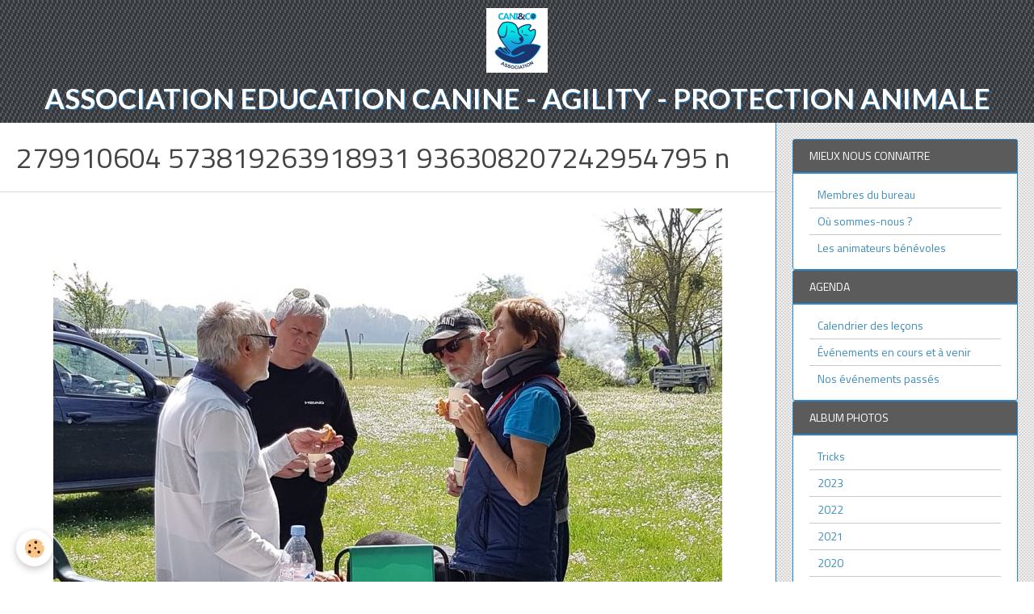

--- FILE ---
content_type: text/html; charset=UTF-8
request_url: http://www.cani-and-co.fr/album-photos/cat-2022/cat-2022/279910604-573819263918931-936308207242954795-n.html
body_size: 33536
content:
        
    
<!DOCTYPE html>
<html lang="fr" class="with-sidebar">
    <head>
        <title>279910604 573819263918931 936308207242954795 n</title>
        <!-- blogger / hashtag -->
<meta http-equiv="Content-Type" content="text/html; charset=utf-8">
<!--[if IE]>
<meta http-equiv="X-UA-Compatible" content="IE=edge">
<![endif]-->
<meta name="viewport" content="width=device-width, initial-scale=1, maximum-scale=1.0, user-scalable=no">
<meta name="msapplication-tap-highlight" content="no">
  <link href="//www.cani-and-co.fr/fr/themes/designlines/624374556765b0907ec6c36f.css?v=1661951d693a14963e0ff617e0c1377b" rel="stylesheet">
  <link rel="image_src" href="http://www.cani-and-co.fr/medias/album/279910604-573819263918931-936308207242954795-n.jpg" />
  <meta property="og:image" content="http://www.cani-and-co.fr/medias/album/279910604-573819263918931-936308207242954795-n.jpg" />
  <link rel="canonical" href="http://www.cani-and-co.fr/album-photos/cat-2022/cat-2022/279910604-573819263918931-936308207242954795-n.html">
<meta name="google-site-verification" content="OReHZ-YHmxxWaqSLKIf2ANdxz7RnWKxYoZs8RXVqGf0">
<meta name="generator" content="e-monsite (e-monsite.com)">







                <meta name="apple-mobile-web-app-capable" content="yes">
        <meta name="apple-mobile-web-app-status-bar-style" content="black-translucent">

                
                                    
                
                                     
                                                                                        
            <link href="https://fonts.googleapis.com/css?family=Titillium%20Web:300,400,700%7CLato:300,400,700&display=swap" rel="stylesheet">
        
        <link href="https://maxcdn.bootstrapcdn.com/font-awesome/4.7.0/css/font-awesome.min.css" rel="stylesheet">
        <link href="//www.cani-and-co.fr/themes/combined.css?v=6_1646067834_209" rel="stylesheet">

        <!-- EMS FRAMEWORK -->
        <script src="//www.cani-and-co.fr/medias/static/themes/ems_framework/js/jquery.min.js"></script>
        <!-- HTML5 shim and Respond.js for IE8 support of HTML5 elements and media queries -->
        <!--[if lt IE 9]>
        <script src="//www.cani-and-co.fr/medias/static/themes/ems_framework/js/html5shiv.min.js"></script>
        <script src="//www.cani-and-co.fr/medias/static/themes/ems_framework/js/respond.min.js"></script>
        <![endif]-->

        <script src="//www.cani-and-co.fr/medias/static/themes/ems_framework/js/ems-framework.min.js?v=2084"></script>

        <script src="http://www.cani-and-co.fr/themes/content.js?v=6_1646067834_209&lang=fr"></script>

            <script src="//www.cani-and-co.fr/medias/static/js/rgpd-cookies/jquery.rgpd-cookies.js?v=2084"></script>
    <script>
                                    $(document).ready(function() {
            $.RGPDCookies({
                theme: 'ems_framework',
                site: 'www.cani-and-co.fr',
                privacy_policy_link: '/about/privacypolicy/',
                cookies: [{"id":null,"favicon_url":"https:\/\/ssl.gstatic.com\/analytics\/20210414-01\/app\/static\/analytics_standard_icon.png","enabled":true,"model":"google_analytics","title":"Google Analytics","short_description":"Permet d'analyser les statistiques de consultation de notre site","long_description":"Indispensable pour piloter notre site internet, il permet de mesurer des indicateurs comme l\u2019affluence, les produits les plus consult\u00e9s, ou encore la r\u00e9partition g\u00e9ographique des visiteurs.","privacy_policy_url":"https:\/\/support.google.com\/analytics\/answer\/6004245?hl=fr","slug":"google-analytics"},{"id":null,"favicon_url":"","enabled":true,"model":"addthis","title":"AddThis","short_description":"Partage social","long_description":"Nous utilisons cet outil afin de vous proposer des liens de partage vers des plateformes tiers comme Twitter, Facebook, etc.","privacy_policy_url":"https:\/\/www.oracle.com\/legal\/privacy\/addthis-privacy-policy.html","slug":"addthis"}],
                modal_title: 'Gestion\u0020des\u0020cookies',
                modal_description: 'd\u00E9pose\u0020des\u0020cookies\u0020pour\u0020am\u00E9liorer\u0020votre\u0020exp\u00E9rience\u0020de\u0020navigation,\nmesurer\u0020l\u0027audience\u0020du\u0020site\u0020internet,\u0020afficher\u0020des\u0020publicit\u00E9s\u0020personnalis\u00E9es,\nr\u00E9aliser\u0020des\u0020campagnes\u0020cibl\u00E9es\u0020et\u0020personnaliser\u0020l\u0027interface\u0020du\u0020site.',
                privacy_policy_label: 'Consulter\u0020la\u0020politique\u0020de\u0020confidentialit\u00E9',
                check_all_label: 'Tout\u0020cocher',
                refuse_button: 'Refuser',
                settings_button: 'Param\u00E9trer',
                accept_button: 'Accepter',
                callback: function() {
                    // website google analytics case (with gtag), consent "on the fly"
                    if ('gtag' in window && typeof window.gtag === 'function') {
                        if (window.jsCookie.get('rgpd-cookie-google-analytics') === undefined
                            || window.jsCookie.get('rgpd-cookie-google-analytics') === '0') {
                            gtag('consent', 'update', {
                                'ad_storage': 'denied',
                                'analytics_storage': 'denied'
                            });
                        } else {
                            gtag('consent', 'update', {
                                'ad_storage': 'granted',
                                'analytics_storage': 'granted'
                            });
                        }
                    }
                }
            });
        });
    </script>

        <script async src="https://www.googletagmanager.com/gtag/js?id=G-4VN4372P6E"></script>
<script>
    window.dataLayer = window.dataLayer || [];
    function gtag(){dataLayer.push(arguments);}
    
    gtag('consent', 'default', {
        'ad_storage': 'denied',
        'analytics_storage': 'denied'
    });
    
    gtag('js', new Date());
    gtag('config', 'G-4VN4372P6E');
</script>

                <script type="application/ld+json">
    {
        "@context" : "https://schema.org/",
        "@type" : "WebSite",
        "name" : "ASSOCIATION EDUCATION CANINE - AGILITY - PROTECTION ANIMALE",
        "url" : "http://www.cani-and-co.fr/"
    }
</script>
            </head>
    <body id="album-photos_run_cat-2022_cat-2022_279910604-573819263918931-936308207242954795-n" class="default">
        

        
        <!-- HEADER -->
                        
        <header id="header">
            <div id="header-container" data-justify="center" data-align="center">
                
                                <a class="brand fadeIn" href="http://www.cani-and-co.fr/" data-direction="vertical">
                                        <img src="http://www.cani-and-co.fr/medias/site/logos/logo.jpg" alt="cani-and-co" class="logo">
                                                            <span class="brand-titles">
                        <span class="brand-title">ASSOCIATION EDUCATION CANINE - AGILITY - PROTECTION ANIMALE</span>
                                            </span>
                                    </a>
                
                
                
                            </div>
        </header>
        <!-- //HEADER -->

        
        
        
        
        
        <!-- WRAPPER -->
                        <div id="wrapper">
            
            <div id="main" data-order="1" data-order-phone="2">
                                
                                                                    
                                                                    
                                
                                
                                <div class="view view-album" id="view-item" data-category="cat-2022" data-id-album="62762b064f466dd7b546d961">
    <h1 class="view-title">279910604 573819263918931 936308207242954795 n</h1>
    <div id="site-module" class="site-module" data-itemid="5c6697bb14264ee30b120348" data-siteid="5c668e33c4654ee30b12b36c"></div>

    

    <p class="text-center">
        <img src="http://www.cani-and-co.fr/medias/album/279910604-573819263918931-936308207242954795-n.jpg" alt="279910604 573819263918931 936308207242954795 n">
    </p>

    <ul class="category-navigation">
        <li>
                            <a href="http://www.cani-and-co.fr/album-photos/cat-2022/cat-2022/279906606-718746042751839-639937322253639543-n-1.html" class="btn btn-default">
                    <i class="fa fa-angle-left fa-lg"></i>
                    <img src="http://www.cani-and-co.fr/medias/album/279906606-718746042751839-639937322253639543-n-1-.jpg?fx=c_50_50" width="50" alt="">
                </a>
                    </li>

        <li>
            <a href="http://www.cani-and-co.fr/album-photos/cat-2022/cat-2022/" class="btn btn-small btn-default">Retour</a>
        </li>

        <li>
                            <a href="http://www.cani-and-co.fr/album-photos/cat-2022/cat-2022/279930261-564149055049988-1303951274155266156-n.html" class="btn btn-default">
                    <img src="http://www.cani-and-co.fr/medias/album/279930261-564149055049988-1303951274155266156-n.jpg?fx=c_50_50" width="50" alt="">
                    <i class="fa fa-angle-right fa-lg"></i>
                </a>
                    </li>
    </ul>

    

<div class="plugins">
               <div id="social-5c6697bb162e4ee30b12286e" class="plugin" data-plugin="social">
    <div class="a2a_kit a2a_kit_size_32 a2a_default_style">
        <a class="a2a_dd" href="https://www.addtoany.com/share"></a>
        <a class="a2a_button_facebook"></a>
        <a class="a2a_button_twitter"></a>
        <a class="a2a_button_email"></a>
    </div>
    <script>
        var a2a_config = a2a_config || {};
        a2a_config.onclick = 1;
        a2a_config.locale = "fr";
    </script>
    <script async src="https://static.addtoany.com/menu/page.js"></script>
</div>    
    
    </div>
</div>

            </div>

                        <div id="sidebar" class="sidebar" data-order="2" data-order-phone="1">
                <div id="sidebar-inner">
                                                                                                                                                                                                        <div class="widget" data-id="widget_page_category">
                                    
<div class="widget-title">
    
            <a href="http://www.cani-and-co.fr/pages/mieux-nous-connaitre/">
        <span>
            Mieux nous connaitre
        </span>  

            </a>
        
</div>

                                                                            <div id="widget1" class="widget-content" data-role="widget-content">
                                                    <ul class="nav nav-list" data-addon="pages">
              
                                <li data-category="mieux-nous-connaitre">
                <a href="http://www.cani-and-co.fr/pages/mieux-nous-connaitre/membres-du-bureau.html">
                    Membres du bureau
                                    </a>
            </li>
                        <li data-category="mieux-nous-connaitre">
                <a href="http://www.cani-and-co.fr/pages/mieux-nous-connaitre/ou-sommes-nous.html">
                    Où sommes-nous ?
                                    </a>
            </li>
                        <li data-category="mieux-nous-connaitre">
                <a href="http://www.cani-and-co.fr/pages/mieux-nous-connaitre/les-benevoles.html">
                    Les animateurs bénévoles
                                    </a>
            </li>
                        </ul>
    

                                        </div>
                                                                    </div>
                                                                                                                                                                                                                                                                                                                                                                                                <div class="widget" data-id="widget_page_category">
                                    
<div class="widget-title">
    
            <a href="http://www.cani-and-co.fr/pages/calendrier-des-lecons/">
        <span>
            Agenda
        </span>  

            </a>
        
</div>

                                                                            <div id="widget2" class="widget-content" data-role="widget-content">
                                                    <ul class="nav nav-list" data-addon="pages">
              
                                <li data-category="calendrier-des-lecons">
                <a href="http://www.cani-and-co.fr/pages/calendrier-des-lecons/calendrier-des-lecons.html">
                    Calendrier des leçons
                                    </a>
            </li>
                        <li data-category="calendrier-des-lecons">
                <a href="http://www.cani-and-co.fr/pages/calendrier-des-lecons/evenements-a-venir.html">
                    Événements en cours et à venir
                                    </a>
            </li>
                        <li data-category="calendrier-des-lecons">
                <a href="http://www.cani-and-co.fr/pages/calendrier-des-lecons/nos-evenements-passes-1.html">
                    Nos événements passés
                                    </a>
            </li>
                        </ul>
    

                                        </div>
                                                                    </div>
                                                                                                                                                                                                                                                                                                                                    <div class="widget" data-id="widget_image_categories">
                                    
<div class="widget-title">
    
        <span>
            Album photos
        </span>  

        
</div>

                                                                            <div id="widget3" class="widget-content" data-role="widget-content">
                                            <ul class="nav nav-list" data-addon="album">
            <li data-category="tricks">
        <a href="http://www.cani-and-co.fr/album-photos/tricks/">Tricks</a>
    </li>
        <li data-category="cat-2023">
        <a href="http://www.cani-and-co.fr/album-photos/cat-2023/">2023</a>
    </li>
        <li data-category="cat-2022">
        <a href="http://www.cani-and-co.fr/album-photos/cat-2022/">2022</a>
    </li>
        <li data-category="cat-2021">
        <a href="http://www.cani-and-co.fr/album-photos/cat-2021/">2021</a>
    </li>
        <li data-category="cat-2022">
        <a href="http://www.cani-and-co.fr/album-photos/cat-2022/">2020</a>
    </li>
        <li data-category="cat-2019">
        <a href="http://www.cani-and-co.fr/album-photos/cat-2019/">2019</a>
    </li>
        </ul>

                                        </div>
                                                                    </div>
                                                                                                                                                                                                                                                                                                                                    <div class="widget" data-id="widget_page_category">
                                    
<div class="widget-title">
    
            <a href="http://www.cani-and-co.fr/pages/nous-rejoindre/">
        <span>
            Nous Rejoindre
        </span>  

            </a>
        
</div>

                                                                            <div id="widget4" class="widget-content" data-role="widget-content">
                                                    <ul class="nav nav-list" data-addon="pages">
              
                                <li data-category="nous-rejoindre">
                <a href="http://www.cani-and-co.fr/pages/nous-rejoindre/devenir-adherent.html">
                    Devenir Adhérent
                                    </a>
            </li>
                        <li data-category="nous-rejoindre">
                <a href="http://www.cani-and-co.fr/pages/nous-rejoindre/reglement-interieur.html">
                    Réglement intérieur
                                    </a>
            </li>
                        </ul>
    

                                        </div>
                                                                    </div>
                                                                                                                                                                                                                                                                                                                                    <div class="widget" data-id="widget_visualtext">
                                    
<div class="widget-title">
    
        <span>
            Suivez nous sur Facebook
        </span>  

        
</div>

                                                                            <div id="widget5" class="widget-content" data-role="widget-content">
                                            <p><a href="http://cani-and-co.e-monsite.com/medias/images/logo-facebook.png" title="Logo facebook"><img alt="Logo facebook" src="http://cani-and-co.e-monsite.com/medias/images/logo-facebook.png?fx=c_50_50" style="width: 30px; height: 30px;" /></a><a href="https://www.facebook.com/CaniCo-298047150884596/" target="_blank">Notre page Facebook</a></p>

                                        </div>
                                                                    </div>
                                                                                                                                                                                                                                                                                                                                    <div class="widget" data-id="widget_page_category">
                                    
<div class="widget-title">
    
            <a href="http://www.cani-and-co.fr/pages/boutique/">
        <span>
            Boutique
        </span>  

            </a>
        
</div>

                                                                            <div id="widget6" class="widget-content" data-role="widget-content">
                                                    <ul class="nav nav-list" data-addon="pages">
              
                                <li data-category="boutique">
                <a href="http://www.cani-and-co.fr/pages/boutique/chadog.html">
                    CHADOG
                                    </a>
            </li>
                        <li data-category="boutique">
                <a href="http://www.cani-and-co.fr/pages/boutique/vetements-accessoires.html">
                    VETEMENTS/ACCESSOIRES
                                    </a>
            </li>
                        </ul>
    

                                        </div>
                                                                    </div>
                                                                                                                                                                                                                                                                                                                                    <div class="widget" data-id="widget_page_category">
                                    
<div class="widget-title">
    
            <a href="http://www.cani-and-co.fr/pages/les-actions/nos-parrainages/">
        <span>
            NOS PARRAINAGES
        </span>  

            </a>
        
</div>

                                                                            <div id="widget7" class="widget-content" data-role="widget-content">
                                                    <ul class="nav nav-list" data-addon="pages">
              
                                <li data-category="nos-parrainages">
                <a href="http://www.cani-and-co.fr/pages/les-actions/nos-parrainages/page.html">
                    Parrainages
                                    </a>
            </li>
                        </ul>
    

                                        </div>
                                                                    </div>
                                                                                                                                                                                                                                                                                                                                    <div class="widget" data-id="widget_page_category">
                                    
<div class="widget-title">
    
            <a href="http://www.cani-and-co.fr/pages/les-actions/">
        <span>
            Actions
        </span>  

            </a>
        
</div>

                                                                            <div id="widget8" class="widget-content" data-role="widget-content">
                                                    <ul class="nav nav-list" data-addon="pages">
                                <li data-category="ils-cherchent-une-famille" class="subnav">
                <a href="http://www.cani-and-co.fr/pages/les-actions/ils-cherchent-une-famille/" class="subnav-toggle" data-toggle="subnav">
                    ILS CHERCHENT UNE FAMILLE
                                        <span class="badge">1</span>
                                    </a>
                                <ul class="nav subnav-menu">
                                                            <li data-category="ils-cherchent-une-famille">
                        <a href="http://www.cani-and-co.fr/pages/les-actions/ils-cherchent-une-famille/les-chiens.html">
                            Les chiens
                                                    </a>
                    </li>
                                    </ul>
                            </li>
                        <li data-category="cat-2019" class="subnav">
                <a href="http://www.cani-and-co.fr/pages/les-actions/cat-2019/" class="subnav-toggle" data-toggle="subnav">
                    NOS ADOPTES
                                        <span class="badge">7</span>
                                    </a>
                                <ul class="nav subnav-menu">
                                                            <li data-category="cat-2019">
                        <a href="http://www.cani-and-co.fr/pages/les-actions/cat-2019/en-2025.html">
                            En 2025
                                                    </a>
                    </li>
                                        <li data-category="cat-2019">
                        <a href="http://www.cani-and-co.fr/pages/les-actions/cat-2019/2024-n.html">
                            En 2024
                                                    </a>
                    </li>
                                        <li data-category="cat-2019">
                        <a href="http://www.cani-and-co.fr/pages/les-actions/cat-2019/en-2023.html">
                            En 2023
                                                    </a>
                    </li>
                                        <li data-category="cat-2019">
                        <a href="http://www.cani-and-co.fr/pages/les-actions/cat-2019/en-2022.html">
                            En 2022
                                                    </a>
                    </li>
                                        <li data-category="cat-2019">
                        <a href="http://www.cani-and-co.fr/pages/les-actions/cat-2019/en-2021.html">
                            En 2021
                                                    </a>
                    </li>
                                        <li data-category="cat-2019">
                        <a href="http://www.cani-and-co.fr/pages/les-actions/cat-2019/en-2020.html">
                            En 2020
                                                    </a>
                    </li>
                                        <li data-category="cat-2019">
                        <a href="http://www.cani-and-co.fr/pages/les-actions/cat-2019/en-2019.html">
                            En 2019
                                                    </a>
                    </li>
                                    </ul>
                            </li>
                        <li data-category="nos-proteges" class="subnav">
                <a href="http://www.cani-and-co.fr/pages/les-actions/nos-proteges/" class="subnav-toggle" data-toggle="subnav">
                    NOS PROTÉGÉS
                                        <span class="badge">3</span>
                                    </a>
                                <ul class="nav subnav-menu">
                                                            <li data-category="nos-proteges">
                        <a href="http://www.cani-and-co.fr/pages/les-actions/nos-proteges/nesquick-et-nina.html">
                            NESQUICK et NINA
                                                    </a>
                    </li>
                                        <li data-category="nos-proteges">
                        <a href="http://www.cani-and-co.fr/pages/les-actions/nos-proteges/attila.html">
                            ATTILA
                                                    </a>
                    </li>
                                        <li data-category="nos-proteges">
                        <a href="http://www.cani-and-co.fr/pages/les-actions/nos-proteges/bibi.html">
                            BIBI
                                                    </a>
                    </li>
                                    </ul>
                            </li>
                        <li data-category="nos-etoiles" class="subnav">
                <a href="http://www.cani-and-co.fr/pages/les-actions/nos-etoiles/" class="subnav-toggle" data-toggle="subnav">
                    NOS ETOILES
                                        <span class="badge">3</span>
                                    </a>
                                <ul class="nav subnav-menu">
                                                            <li data-category="nos-etoiles">
                        <a href="http://www.cani-and-co.fr/pages/les-actions/nos-etoiles/harmonie.html">
                            HARMONIE
                                                    </a>
                    </li>
                                        <li data-category="nos-etoiles">
                        <a href="http://www.cani-and-co.fr/pages/les-actions/nos-etoiles/attila.html">
                            ATTILA
                                                    </a>
                    </li>
                                        <li data-category="nos-etoiles">
                        <a href="http://www.cani-and-co.fr/pages/les-actions/nos-etoiles/vagabond.html">
                            VAGABOND
                                                    </a>
                    </li>
                                    </ul>
                            </li>
                        <li data-category="nos-parrainages" class="subnav">
                <a href="http://www.cani-and-co.fr/pages/les-actions/nos-parrainages/" class="subnav-toggle" data-toggle="subnav">
                    NOS PARRAINAGES
                                        <span class="badge">1</span>
                                    </a>
                                <ul class="nav subnav-menu">
                                                            <li data-category="nos-parrainages">
                        <a href="http://www.cani-and-co.fr/pages/les-actions/nos-parrainages/page.html">
                            Parrainages
                                                    </a>
                    </li>
                                    </ul>
                            </li>
                          
                                <li data-category="les-actions">
                <a href="http://www.cani-and-co.fr/pages/les-actions/les-chats-du-campus.html">
                    LES CHATS DU CAMPUS
                                    </a>
            </li>
                        <li data-category="les-actions">
                <a href="http://www.cani-and-co.fr/pages/les-actions/les-chats-de-ruffey.html">
                    LES CHATS DE RUFFEY
                                    </a>
            </li>
                        </ul>
    

                                        </div>
                                                                    </div>
                                                                                                                                                                                                                                                                                                                                    <div class="widget" data-id="widget_page_category">
                                    
<div class="widget-title">
    
            <a href="http://www.cani-and-co.fr/pages/les-actions/ils-cherchent-une-famille/">
        <span>
            ILS CHERCHENT UNE FAMILLE
        </span>  

            </a>
        
</div>

                                                                            <div id="widget9" class="widget-content" data-role="widget-content">
                                                    <ul class="nav nav-list" data-addon="pages">
              
                                <li data-category="ils-cherchent-une-famille">
                <a href="http://www.cani-and-co.fr/pages/les-actions/ils-cherchent-une-famille/les-chiens.html">
                    Les chiens
                                    </a>
            </li>
                        </ul>
    

                                        </div>
                                                                    </div>
                                                                                                                                                                                    </div>
            </div>
                    </div>
        <!-- //WRAPPER -->

        
                <!-- FOOTER -->
        <footer id="footer">
            <div class="container">
                                <div id="footer-extras" class="row">
                                                            <div class="column column4" id="column-newsletter">
                        <form action="http://www.cani-and-co.fr/newsletters/subscribe" method="post">
                            <div class="control-group control-type-email has-required">
                                <span class="as-label hide">E-mail</span>
                                <div class="input-group">
                                    <div class="input-group-addon">
                            			<i class="fa fa-envelope-o"></i>
                        			</div>
                                    <input id="email" type="email" name="email" value="" placeholder="Newsletter">
                                    <div class="input-group-btn">
                                        <input class="btn btn-primary" type="submit" value="OK">
                                    </div>
                                </div>
                            </div>
                        </form>
                    </div>
                                                        </div>
                
                
                            </div>
        </footer>
        <!-- //FOOTER -->
        
        <!-- SCROLLTOP -->
        <span id="scrollToTop"><i class="fa fa-chevron-up"></i></span>

        
        
        <script src="//www.cani-and-co.fr/medias/static/themes/ems_framework/js/jquery.mobile.custom.min.js"></script>
        <script src="//www.cani-and-co.fr/medias/static/themes/ems_framework/js/jquery.zoom.min.js"></script>
        <script src="//www.cani-and-co.fr/medias/static/themes/ems_framework/js/masonry.pkgd.min.js"></script>
        <script src="//www.cani-and-co.fr/medias/static/themes/ems_framework/js/imagesloaded.pkgd.min.js"></script>
        <script src="//www.cani-and-co.fr/medias/static/themes/ems_framework/js/imagelightbox.min.js"></script>
        <script src="http://www.cani-and-co.fr/themes/custom.js"></script>
                    

 
    
						 	 




    </body>
</html>
